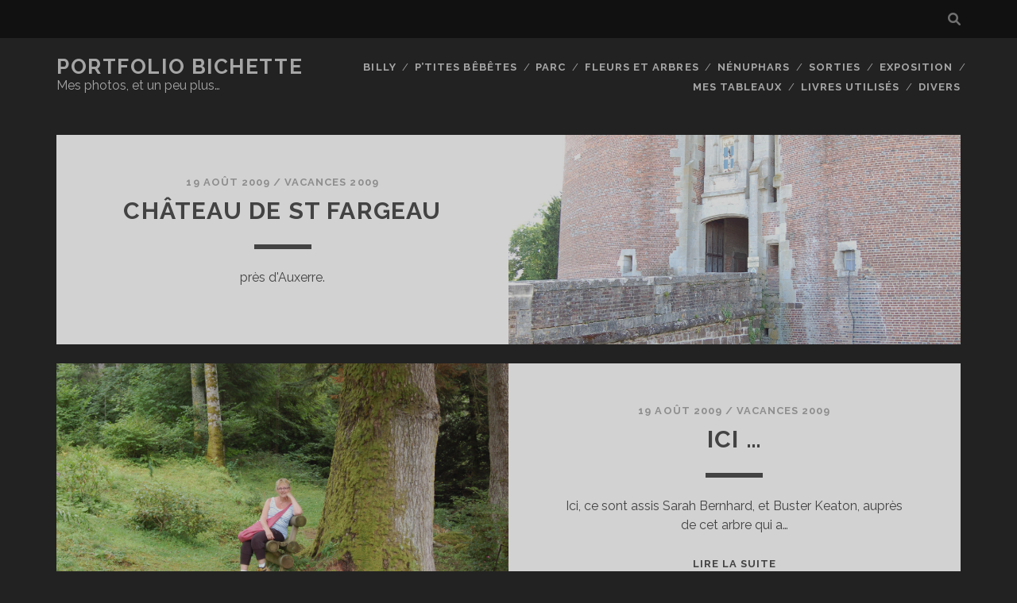

--- FILE ---
content_type: text/html; charset=UTF-8
request_url: https://portfolio-bichette.fr/
body_size: 9423
content:
<!DOCTYPE html>
<!--[if IE 9 ]>
<html class="ie9" lang="fr-FR"> <![endif]-->
<!--[if (gt IE 9)|!(IE)]><!-->
<html lang="fr-FR"><!--<![endif]-->

<head>
	<title>Portfolio Bichette &#8211; Mes photos, et un peu plus&#8230;</title>
<meta name='robots' content='max-image-preview:large' />
<meta charset="UTF-8" />
<meta name="viewport" content="width=device-width, initial-scale=1" />
<meta name="template" content="Tracks 1.78" />
<link rel='dns-prefetch' href='//fonts.googleapis.com' />
<link rel="alternate" type="application/rss+xml" title="Portfolio Bichette &raquo; Flux" href="https://portfolio-bichette.fr/feed/" />
<link rel="alternate" type="application/rss+xml" title="Portfolio Bichette &raquo; Flux des commentaires" href="https://portfolio-bichette.fr/comments/feed/" />
<style id='wp-img-auto-sizes-contain-inline-css' type='text/css'>
img:is([sizes=auto i],[sizes^="auto," i]){contain-intrinsic-size:3000px 1500px}
/*# sourceURL=wp-img-auto-sizes-contain-inline-css */
</style>
<style id='wp-block-library-inline-css' type='text/css'>
:root{--wp-block-synced-color:#7a00df;--wp-block-synced-color--rgb:122,0,223;--wp-bound-block-color:var(--wp-block-synced-color);--wp-editor-canvas-background:#ddd;--wp-admin-theme-color:#007cba;--wp-admin-theme-color--rgb:0,124,186;--wp-admin-theme-color-darker-10:#006ba1;--wp-admin-theme-color-darker-10--rgb:0,107,160.5;--wp-admin-theme-color-darker-20:#005a87;--wp-admin-theme-color-darker-20--rgb:0,90,135;--wp-admin-border-width-focus:2px}@media (min-resolution:192dpi){:root{--wp-admin-border-width-focus:1.5px}}.wp-element-button{cursor:pointer}:root .has-very-light-gray-background-color{background-color:#eee}:root .has-very-dark-gray-background-color{background-color:#313131}:root .has-very-light-gray-color{color:#eee}:root .has-very-dark-gray-color{color:#313131}:root .has-vivid-green-cyan-to-vivid-cyan-blue-gradient-background{background:linear-gradient(135deg,#00d084,#0693e3)}:root .has-purple-crush-gradient-background{background:linear-gradient(135deg,#34e2e4,#4721fb 50%,#ab1dfe)}:root .has-hazy-dawn-gradient-background{background:linear-gradient(135deg,#faaca8,#dad0ec)}:root .has-subdued-olive-gradient-background{background:linear-gradient(135deg,#fafae1,#67a671)}:root .has-atomic-cream-gradient-background{background:linear-gradient(135deg,#fdd79a,#004a59)}:root .has-nightshade-gradient-background{background:linear-gradient(135deg,#330968,#31cdcf)}:root .has-midnight-gradient-background{background:linear-gradient(135deg,#020381,#2874fc)}:root{--wp--preset--font-size--normal:16px;--wp--preset--font-size--huge:42px}.has-regular-font-size{font-size:1em}.has-larger-font-size{font-size:2.625em}.has-normal-font-size{font-size:var(--wp--preset--font-size--normal)}.has-huge-font-size{font-size:var(--wp--preset--font-size--huge)}.has-text-align-center{text-align:center}.has-text-align-left{text-align:left}.has-text-align-right{text-align:right}.has-fit-text{white-space:nowrap!important}#end-resizable-editor-section{display:none}.aligncenter{clear:both}.items-justified-left{justify-content:flex-start}.items-justified-center{justify-content:center}.items-justified-right{justify-content:flex-end}.items-justified-space-between{justify-content:space-between}.screen-reader-text{border:0;clip-path:inset(50%);height:1px;margin:-1px;overflow:hidden;padding:0;position:absolute;width:1px;word-wrap:normal!important}.screen-reader-text:focus{background-color:#ddd;clip-path:none;color:#444;display:block;font-size:1em;height:auto;left:5px;line-height:normal;padding:15px 23px 14px;text-decoration:none;top:5px;width:auto;z-index:100000}html :where(.has-border-color){border-style:solid}html :where([style*=border-top-color]){border-top-style:solid}html :where([style*=border-right-color]){border-right-style:solid}html :where([style*=border-bottom-color]){border-bottom-style:solid}html :where([style*=border-left-color]){border-left-style:solid}html :where([style*=border-width]){border-style:solid}html :where([style*=border-top-width]){border-top-style:solid}html :where([style*=border-right-width]){border-right-style:solid}html :where([style*=border-bottom-width]){border-bottom-style:solid}html :where([style*=border-left-width]){border-left-style:solid}html :where(img[class*=wp-image-]){height:auto;max-width:100%}:where(figure){margin:0 0 1em}html :where(.is-position-sticky){--wp-admin--admin-bar--position-offset:var(--wp-admin--admin-bar--height,0px)}@media screen and (max-width:600px){html :where(.is-position-sticky){--wp-admin--admin-bar--position-offset:0px}}

/*# sourceURL=wp-block-library-inline-css */
</style><style id='wp-block-archives-inline-css' type='text/css'>
.wp-block-archives{box-sizing:border-box}.wp-block-archives-dropdown label{display:block}
/*# sourceURL=https://portfolio-bichette.fr/wp-includes/blocks/archives/style.min.css */
</style>
<style id='wp-block-heading-inline-css' type='text/css'>
h1:where(.wp-block-heading).has-background,h2:where(.wp-block-heading).has-background,h3:where(.wp-block-heading).has-background,h4:where(.wp-block-heading).has-background,h5:where(.wp-block-heading).has-background,h6:where(.wp-block-heading).has-background{padding:1.25em 2.375em}h1.has-text-align-left[style*=writing-mode]:where([style*=vertical-lr]),h1.has-text-align-right[style*=writing-mode]:where([style*=vertical-rl]),h2.has-text-align-left[style*=writing-mode]:where([style*=vertical-lr]),h2.has-text-align-right[style*=writing-mode]:where([style*=vertical-rl]),h3.has-text-align-left[style*=writing-mode]:where([style*=vertical-lr]),h3.has-text-align-right[style*=writing-mode]:where([style*=vertical-rl]),h4.has-text-align-left[style*=writing-mode]:where([style*=vertical-lr]),h4.has-text-align-right[style*=writing-mode]:where([style*=vertical-rl]),h5.has-text-align-left[style*=writing-mode]:where([style*=vertical-lr]),h5.has-text-align-right[style*=writing-mode]:where([style*=vertical-rl]),h6.has-text-align-left[style*=writing-mode]:where([style*=vertical-lr]),h6.has-text-align-right[style*=writing-mode]:where([style*=vertical-rl]){rotate:180deg}
/*# sourceURL=https://portfolio-bichette.fr/wp-includes/blocks/heading/style.min.css */
</style>
<style id='wp-block-list-inline-css' type='text/css'>
ol,ul{box-sizing:border-box}:root :where(.wp-block-list.has-background){padding:1.25em 2.375em}
/*# sourceURL=https://portfolio-bichette.fr/wp-includes/blocks/list/style.min.css */
</style>
<style id='wp-block-group-inline-css' type='text/css'>
.wp-block-group{box-sizing:border-box}:where(.wp-block-group.wp-block-group-is-layout-constrained){position:relative}
/*# sourceURL=https://portfolio-bichette.fr/wp-includes/blocks/group/style.min.css */
</style>
<style id='wp-block-paragraph-inline-css' type='text/css'>
.is-small-text{font-size:.875em}.is-regular-text{font-size:1em}.is-large-text{font-size:2.25em}.is-larger-text{font-size:3em}.has-drop-cap:not(:focus):first-letter{float:left;font-size:8.4em;font-style:normal;font-weight:100;line-height:.68;margin:.05em .1em 0 0;text-transform:uppercase}body.rtl .has-drop-cap:not(:focus):first-letter{float:none;margin-left:.1em}p.has-drop-cap.has-background{overflow:hidden}:root :where(p.has-background){padding:1.25em 2.375em}:where(p.has-text-color:not(.has-link-color)) a{color:inherit}p.has-text-align-left[style*="writing-mode:vertical-lr"],p.has-text-align-right[style*="writing-mode:vertical-rl"]{rotate:180deg}
/*# sourceURL=https://portfolio-bichette.fr/wp-includes/blocks/paragraph/style.min.css */
</style>
<style id='global-styles-inline-css' type='text/css'>
:root{--wp--preset--aspect-ratio--square: 1;--wp--preset--aspect-ratio--4-3: 4/3;--wp--preset--aspect-ratio--3-4: 3/4;--wp--preset--aspect-ratio--3-2: 3/2;--wp--preset--aspect-ratio--2-3: 2/3;--wp--preset--aspect-ratio--16-9: 16/9;--wp--preset--aspect-ratio--9-16: 9/16;--wp--preset--color--black: #000000;--wp--preset--color--cyan-bluish-gray: #abb8c3;--wp--preset--color--white: #ffffff;--wp--preset--color--pale-pink: #f78da7;--wp--preset--color--vivid-red: #cf2e2e;--wp--preset--color--luminous-vivid-orange: #ff6900;--wp--preset--color--luminous-vivid-amber: #fcb900;--wp--preset--color--light-green-cyan: #7bdcb5;--wp--preset--color--vivid-green-cyan: #00d084;--wp--preset--color--pale-cyan-blue: #8ed1fc;--wp--preset--color--vivid-cyan-blue: #0693e3;--wp--preset--color--vivid-purple: #9b51e0;--wp--preset--gradient--vivid-cyan-blue-to-vivid-purple: linear-gradient(135deg,rgb(6,147,227) 0%,rgb(155,81,224) 100%);--wp--preset--gradient--light-green-cyan-to-vivid-green-cyan: linear-gradient(135deg,rgb(122,220,180) 0%,rgb(0,208,130) 100%);--wp--preset--gradient--luminous-vivid-amber-to-luminous-vivid-orange: linear-gradient(135deg,rgb(252,185,0) 0%,rgb(255,105,0) 100%);--wp--preset--gradient--luminous-vivid-orange-to-vivid-red: linear-gradient(135deg,rgb(255,105,0) 0%,rgb(207,46,46) 100%);--wp--preset--gradient--very-light-gray-to-cyan-bluish-gray: linear-gradient(135deg,rgb(238,238,238) 0%,rgb(169,184,195) 100%);--wp--preset--gradient--cool-to-warm-spectrum: linear-gradient(135deg,rgb(74,234,220) 0%,rgb(151,120,209) 20%,rgb(207,42,186) 40%,rgb(238,44,130) 60%,rgb(251,105,98) 80%,rgb(254,248,76) 100%);--wp--preset--gradient--blush-light-purple: linear-gradient(135deg,rgb(255,206,236) 0%,rgb(152,150,240) 100%);--wp--preset--gradient--blush-bordeaux: linear-gradient(135deg,rgb(254,205,165) 0%,rgb(254,45,45) 50%,rgb(107,0,62) 100%);--wp--preset--gradient--luminous-dusk: linear-gradient(135deg,rgb(255,203,112) 0%,rgb(199,81,192) 50%,rgb(65,88,208) 100%);--wp--preset--gradient--pale-ocean: linear-gradient(135deg,rgb(255,245,203) 0%,rgb(182,227,212) 50%,rgb(51,167,181) 100%);--wp--preset--gradient--electric-grass: linear-gradient(135deg,rgb(202,248,128) 0%,rgb(113,206,126) 100%);--wp--preset--gradient--midnight: linear-gradient(135deg,rgb(2,3,129) 0%,rgb(40,116,252) 100%);--wp--preset--font-size--small: 13px;--wp--preset--font-size--medium: 20px;--wp--preset--font-size--large: 21px;--wp--preset--font-size--x-large: 42px;--wp--preset--font-size--regular: 16px;--wp--preset--font-size--larger: 30px;--wp--preset--spacing--20: 0.44rem;--wp--preset--spacing--30: 0.67rem;--wp--preset--spacing--40: 1rem;--wp--preset--spacing--50: 1.5rem;--wp--preset--spacing--60: 2.25rem;--wp--preset--spacing--70: 3.38rem;--wp--preset--spacing--80: 5.06rem;--wp--preset--shadow--natural: 6px 6px 9px rgba(0, 0, 0, 0.2);--wp--preset--shadow--deep: 12px 12px 50px rgba(0, 0, 0, 0.4);--wp--preset--shadow--sharp: 6px 6px 0px rgba(0, 0, 0, 0.2);--wp--preset--shadow--outlined: 6px 6px 0px -3px rgb(255, 255, 255), 6px 6px rgb(0, 0, 0);--wp--preset--shadow--crisp: 6px 6px 0px rgb(0, 0, 0);}:where(.is-layout-flex){gap: 0.5em;}:where(.is-layout-grid){gap: 0.5em;}body .is-layout-flex{display: flex;}.is-layout-flex{flex-wrap: wrap;align-items: center;}.is-layout-flex > :is(*, div){margin: 0;}body .is-layout-grid{display: grid;}.is-layout-grid > :is(*, div){margin: 0;}:where(.wp-block-columns.is-layout-flex){gap: 2em;}:where(.wp-block-columns.is-layout-grid){gap: 2em;}:where(.wp-block-post-template.is-layout-flex){gap: 1.25em;}:where(.wp-block-post-template.is-layout-grid){gap: 1.25em;}.has-black-color{color: var(--wp--preset--color--black) !important;}.has-cyan-bluish-gray-color{color: var(--wp--preset--color--cyan-bluish-gray) !important;}.has-white-color{color: var(--wp--preset--color--white) !important;}.has-pale-pink-color{color: var(--wp--preset--color--pale-pink) !important;}.has-vivid-red-color{color: var(--wp--preset--color--vivid-red) !important;}.has-luminous-vivid-orange-color{color: var(--wp--preset--color--luminous-vivid-orange) !important;}.has-luminous-vivid-amber-color{color: var(--wp--preset--color--luminous-vivid-amber) !important;}.has-light-green-cyan-color{color: var(--wp--preset--color--light-green-cyan) !important;}.has-vivid-green-cyan-color{color: var(--wp--preset--color--vivid-green-cyan) !important;}.has-pale-cyan-blue-color{color: var(--wp--preset--color--pale-cyan-blue) !important;}.has-vivid-cyan-blue-color{color: var(--wp--preset--color--vivid-cyan-blue) !important;}.has-vivid-purple-color{color: var(--wp--preset--color--vivid-purple) !important;}.has-black-background-color{background-color: var(--wp--preset--color--black) !important;}.has-cyan-bluish-gray-background-color{background-color: var(--wp--preset--color--cyan-bluish-gray) !important;}.has-white-background-color{background-color: var(--wp--preset--color--white) !important;}.has-pale-pink-background-color{background-color: var(--wp--preset--color--pale-pink) !important;}.has-vivid-red-background-color{background-color: var(--wp--preset--color--vivid-red) !important;}.has-luminous-vivid-orange-background-color{background-color: var(--wp--preset--color--luminous-vivid-orange) !important;}.has-luminous-vivid-amber-background-color{background-color: var(--wp--preset--color--luminous-vivid-amber) !important;}.has-light-green-cyan-background-color{background-color: var(--wp--preset--color--light-green-cyan) !important;}.has-vivid-green-cyan-background-color{background-color: var(--wp--preset--color--vivid-green-cyan) !important;}.has-pale-cyan-blue-background-color{background-color: var(--wp--preset--color--pale-cyan-blue) !important;}.has-vivid-cyan-blue-background-color{background-color: var(--wp--preset--color--vivid-cyan-blue) !important;}.has-vivid-purple-background-color{background-color: var(--wp--preset--color--vivid-purple) !important;}.has-black-border-color{border-color: var(--wp--preset--color--black) !important;}.has-cyan-bluish-gray-border-color{border-color: var(--wp--preset--color--cyan-bluish-gray) !important;}.has-white-border-color{border-color: var(--wp--preset--color--white) !important;}.has-pale-pink-border-color{border-color: var(--wp--preset--color--pale-pink) !important;}.has-vivid-red-border-color{border-color: var(--wp--preset--color--vivid-red) !important;}.has-luminous-vivid-orange-border-color{border-color: var(--wp--preset--color--luminous-vivid-orange) !important;}.has-luminous-vivid-amber-border-color{border-color: var(--wp--preset--color--luminous-vivid-amber) !important;}.has-light-green-cyan-border-color{border-color: var(--wp--preset--color--light-green-cyan) !important;}.has-vivid-green-cyan-border-color{border-color: var(--wp--preset--color--vivid-green-cyan) !important;}.has-pale-cyan-blue-border-color{border-color: var(--wp--preset--color--pale-cyan-blue) !important;}.has-vivid-cyan-blue-border-color{border-color: var(--wp--preset--color--vivid-cyan-blue) !important;}.has-vivid-purple-border-color{border-color: var(--wp--preset--color--vivid-purple) !important;}.has-vivid-cyan-blue-to-vivid-purple-gradient-background{background: var(--wp--preset--gradient--vivid-cyan-blue-to-vivid-purple) !important;}.has-light-green-cyan-to-vivid-green-cyan-gradient-background{background: var(--wp--preset--gradient--light-green-cyan-to-vivid-green-cyan) !important;}.has-luminous-vivid-amber-to-luminous-vivid-orange-gradient-background{background: var(--wp--preset--gradient--luminous-vivid-amber-to-luminous-vivid-orange) !important;}.has-luminous-vivid-orange-to-vivid-red-gradient-background{background: var(--wp--preset--gradient--luminous-vivid-orange-to-vivid-red) !important;}.has-very-light-gray-to-cyan-bluish-gray-gradient-background{background: var(--wp--preset--gradient--very-light-gray-to-cyan-bluish-gray) !important;}.has-cool-to-warm-spectrum-gradient-background{background: var(--wp--preset--gradient--cool-to-warm-spectrum) !important;}.has-blush-light-purple-gradient-background{background: var(--wp--preset--gradient--blush-light-purple) !important;}.has-blush-bordeaux-gradient-background{background: var(--wp--preset--gradient--blush-bordeaux) !important;}.has-luminous-dusk-gradient-background{background: var(--wp--preset--gradient--luminous-dusk) !important;}.has-pale-ocean-gradient-background{background: var(--wp--preset--gradient--pale-ocean) !important;}.has-electric-grass-gradient-background{background: var(--wp--preset--gradient--electric-grass) !important;}.has-midnight-gradient-background{background: var(--wp--preset--gradient--midnight) !important;}.has-small-font-size{font-size: var(--wp--preset--font-size--small) !important;}.has-medium-font-size{font-size: var(--wp--preset--font-size--medium) !important;}.has-large-font-size{font-size: var(--wp--preset--font-size--large) !important;}.has-x-large-font-size{font-size: var(--wp--preset--font-size--x-large) !important;}
/*# sourceURL=global-styles-inline-css */
</style>

<style id='classic-theme-styles-inline-css' type='text/css'>
/*! This file is auto-generated */
.wp-block-button__link{color:#fff;background-color:#32373c;border-radius:9999px;box-shadow:none;text-decoration:none;padding:calc(.667em + 2px) calc(1.333em + 2px);font-size:1.125em}.wp-block-file__button{background:#32373c;color:#fff;text-decoration:none}
/*# sourceURL=/wp-includes/css/classic-themes.min.css */
</style>
<link rel='stylesheet' id='wpo_min-header-0-css' href='https://portfolio-bichette.fr/wp-content/cache/wpo-minify/1716288015/assets/wpo-minify-header-28641fc4.min.css' type='text/css' media='all' />
<script type="text/javascript" src="https://portfolio-bichette.fr/wp-content/cache/wpo-minify/1716288015/assets/wpo-minify-header-f5440c18.min.js" id="wpo_min-header-0-js"></script>
<link rel="https://api.w.org/" href="https://portfolio-bichette.fr/wp-json/" /><link rel="EditURI" type="application/rsd+xml" title="RSD" href="https://portfolio-bichette.fr/xmlrpc.php?rsd" />
		<style type="text/css" id="wp-custom-css">
			.entry-container {
	padding: 0 5%;
}

.featured-image {
	background-color: #222;
	background-size: cover;
	background-repeat: no-repeat;
	width: 100%;
	height: 0;
}

.featured-image-random {
	background-color: #222;
	background-size: cover;
	margin-top: -10%;
}

.featured-image-random h2 {
	opacity: 0.8;
	padding-bottom: 5px;
}

.featured-image-random:active, .featured-image-random:focus, .featured-image-random:hover {
  -webkit-transform: scale(1.10);
          transform: scale(1.10);
  -moz-transform: scale(1.10);
}

.arrowLeft a {
	position: fixed;
	z-index: 100;
	left: -15px;
	top: 45%;
	padding: 50px 30px;
	-webkit-transition: .2s ease-in;
	-moz-transition: .2s ease-in;
	-o-transition: .2s ease-in;
	transition: .2s ease-in;
}
 
.arrowLeft a:hover {
	left: 0;
	-webkit-transition: .2s ease-in;
	-moz-transition: .2s ease-in;
	-o-transition: .2s ease-in;
	transition: .2s ease-in;
	opacity: 1;
	color: #000;
}
 
.arrowRight a {
	position: fixed;
	z-index: 100;
	right: -15px;
	top: 45%;
	padding: 50px 30px;
	-webkit-transition: .2s ease-in;
	-moz-transition: .2s ease-in;
	-o-transition: .2s ease-in;
	transition: .2s ease-in;
}
 
.arrowRight a:hover {
	right: 0;
	-webkit-transition: .2s ease-in;
	-moz-transition: .2s ease-in;
	-o-transition: .2s ease-in;
	transition: .2s ease-in;
	opacity: 1;
	color: #000;
}
 
.arrowNav a {
	background: #fff;
	color: #000;
	opacity: 0.8;
	text-decoration: none;
	font-size: 16px;
}
		</style>
		</head>

<body data-rsssl=1 id="tracks" class="home blog wp-theme-tracks ct-body standard">
			<div id="overflow-container" class="overflow-container">
		<a class="skip-content" href="#main">Aller au contenu</a>
				<header id="site-header" class="site-header" role="banner">
			<div class='top-navigation'><div class='container'><div class='search-form-container'>
	<button id="search-icon" class="search-icon">
		<i class="fas fa-search"></i>
	</button>
	<form role="search" method="get" class="search-form" action="https://portfolio-bichette.fr/">
		<label class="screen-reader-text">Recherche pour :</label>
		<input type="search" class="search-field" placeholder="Recherche&#8230;" value=""
		       name="s" title="Recherche pour :"/>
		<input type="submit" class="search-submit" value='Allons-y !'/>
	</form>
</div></div></div>						<div class="container">
				<div id="title-info" class="title-info">
					<div id='site-title' class='site-title'><a href='https://portfolio-bichette.fr'>Portfolio Bichette</a></div>				</div>
				<button id="toggle-navigation" class="toggle-navigation">
	<i class="fas fa-bars"></i>
</button>

<div id="menu-primary-tracks" class="menu-primary-tracks"></div>
<div id="menu-primary" class="menu-container menu-primary" role="navigation">

			<p class="site-description tagline">
			Mes photos, et un peu plus&#8230;		</p>
	<div class="menu"><ul id="menu-primary-items" class="menu-primary-items"><li id="menu-item-3296" class="menu-item menu-item-type-taxonomy menu-item-object-category menu-item-3296"><a href="https://portfolio-bichette.fr/category/billy/">Billy</a></li>
<li id="menu-item-3294" class="menu-item menu-item-type-taxonomy menu-item-object-category menu-item-has-children menu-item-3294"><a href="https://portfolio-bichette.fr/category/les-ptites-bebetes/">P&rsquo;tites bêbêtes</a>
<ul class="sub-menu">
	<li id="menu-item-3320" class="menu-item menu-item-type-taxonomy menu-item-object-category menu-item-3320"><a href="https://portfolio-bichette.fr/category/les-ptites-bebetes/les-araignees/">Les araignées</a></li>
	<li id="menu-item-3323" class="menu-item menu-item-type-taxonomy menu-item-object-category menu-item-3323"><a href="https://portfolio-bichette.fr/category/les-ptites-bebetes/les-coleopteres/">Les coléoptères</a></li>
	<li id="menu-item-3328" class="menu-item menu-item-type-taxonomy menu-item-object-category menu-item-3328"><a href="https://portfolio-bichette.fr/category/les-ptites-bebetes/les-heteropteres/">Les hétéroptères</a></li>
	<li id="menu-item-3324" class="menu-item menu-item-type-taxonomy menu-item-object-category menu-item-3324"><a href="https://portfolio-bichette.fr/category/les-ptites-bebetes/les-criquets-et-sauterelles/">Les criquets et sauterelles</a></li>
	<li id="menu-item-3322" class="menu-item menu-item-type-taxonomy menu-item-object-category menu-item-3322"><a href="https://portfolio-bichette.fr/category/les-ptites-bebetes/les-libellules/">Les libellules</a></li>
	<li id="menu-item-3317" class="menu-item menu-item-type-taxonomy menu-item-object-category menu-item-3317"><a href="https://portfolio-bichette.fr/category/les-ptites-bebetes/les-cocons-les-oeufs-les-larves/">Les cocons les oeufs les larves</a></li>
	<li id="menu-item-3316" class="menu-item menu-item-type-taxonomy menu-item-object-category menu-item-3316"><a href="https://portfolio-bichette.fr/category/les-ptites-bebetes/les-papillons-et-les-chenilles/">Les papillons et les chenilles</a></li>
</ul>
</li>
<li id="menu-item-3299" class="menu-item menu-item-type-taxonomy menu-item-object-category menu-item-has-children menu-item-3299"><a href="https://portfolio-bichette.fr/category/le-parc/">Parc</a>
<ul class="sub-menu">
	<li id="menu-item-3308" class="menu-item menu-item-type-taxonomy menu-item-object-category menu-item-3308"><a href="https://portfolio-bichette.fr/category/le-parc/ete/">Eté</a></li>
	<li id="menu-item-3309" class="menu-item menu-item-type-taxonomy menu-item-object-category menu-item-3309"><a href="https://portfolio-bichette.fr/category/le-parc/automne/">Automne</a></li>
	<li id="menu-item-3311" class="menu-item menu-item-type-taxonomy menu-item-object-category menu-item-3311"><a href="https://portfolio-bichette.fr/category/le-parc/hiver/">Hiver</a></li>
	<li id="menu-item-3310" class="menu-item menu-item-type-taxonomy menu-item-object-category menu-item-3310"><a href="https://portfolio-bichette.fr/category/le-parc/printemps/">Printemps</a></li>
</ul>
</li>
<li id="menu-item-3300" class="menu-item menu-item-type-taxonomy menu-item-object-category menu-item-has-children menu-item-3300"><a href="https://portfolio-bichette.fr/category/les-fleurs-et-les-arbres/">Fleurs et Arbres</a>
<ul class="sub-menu">
	<li id="menu-item-3321" class="menu-item menu-item-type-taxonomy menu-item-object-category menu-item-3321"><a href="https://portfolio-bichette.fr/category/les-fleurs-et-les-arbres/de-chez-moi/">De chez moi</a></li>
	<li id="menu-item-3318" class="menu-item menu-item-type-taxonomy menu-item-object-category menu-item-3318"><a href="https://portfolio-bichette.fr/category/les-fleurs-et-les-arbres/des-champs/">Des champs</a></li>
	<li id="menu-item-3329" class="menu-item menu-item-type-taxonomy menu-item-object-category menu-item-3329"><a href="https://portfolio-bichette.fr/category/les-fleurs-et-les-arbres/de-casamance-au-senegal/">De Casamance au Sénegal</a></li>
	<li id="menu-item-3297" class="menu-item menu-item-type-taxonomy menu-item-object-category menu-item-3297"><a href="https://portfolio-bichette.fr/category/en-foret/">En forêt</a></li>
	<li id="menu-item-3332" class="menu-item menu-item-type-taxonomy menu-item-object-category menu-item-3332"><a href="https://portfolio-bichette.fr/category/les-fleurs-et-les-arbres/les-bourgeons/">Les bourgeons</a></li>
	<li id="menu-item-3319" class="menu-item menu-item-type-taxonomy menu-item-object-category menu-item-3319"><a href="https://portfolio-bichette.fr/category/les-fleurs-et-les-arbres/evolution-dun-marronnier/">Evolution d&rsquo;un marronnier</a></li>
	<li id="menu-item-3331" class="menu-item menu-item-type-taxonomy menu-item-object-category menu-item-3331"><a href="https://portfolio-bichette.fr/category/les-fleurs-et-les-arbres/evolution-dun-cognassier/">Evolution d&rsquo;un cognassier</a></li>
	<li id="menu-item-3333" class="menu-item menu-item-type-taxonomy menu-item-object-category menu-item-3333"><a href="https://portfolio-bichette.fr/category/les-fleurs-et-les-arbres/evolution-dun-noyer/">Evolution d&rsquo;un noyer</a></li>
</ul>
</li>
<li id="menu-item-3306" class="menu-item menu-item-type-taxonomy menu-item-object-category menu-item-has-children menu-item-3306"><a href="https://portfolio-bichette.fr/category/les-nenuphars/">Nénuphars</a>
<ul class="sub-menu">
	<li id="menu-item-3312" class="menu-item menu-item-type-taxonomy menu-item-object-category menu-item-3312"><a href="https://portfolio-bichette.fr/category/les-nenuphars/ete-les-nenuphars/">Eté</a></li>
	<li id="menu-item-3314" class="menu-item menu-item-type-taxonomy menu-item-object-category menu-item-3314"><a href="https://portfolio-bichette.fr/category/les-nenuphars/automne-les-nenuphars/">Automne</a></li>
	<li id="menu-item-3315" class="menu-item menu-item-type-taxonomy menu-item-object-category menu-item-3315"><a href="https://portfolio-bichette.fr/category/les-nenuphars/hiver-les-nenuphars/">Hiver</a></li>
	<li id="menu-item-3313" class="menu-item menu-item-type-taxonomy menu-item-object-category menu-item-3313"><a href="https://portfolio-bichette.fr/category/les-nenuphars/printemps-les-nenuphars/">Printemps</a></li>
</ul>
</li>
<li id="menu-item-3303" class="menu-item menu-item-type-taxonomy menu-item-object-category menu-item-has-children menu-item-3303"><a href="https://portfolio-bichette.fr/category/sorties/">Sorties</a>
<ul class="sub-menu">
	<li id="menu-item-3326" class="menu-item menu-item-type-taxonomy menu-item-object-category menu-item-3326"><a href="https://portfolio-bichette.fr/category/sorties/lac-de-la-madine/">Lac de la Madine</a></li>
	<li id="menu-item-3327" class="menu-item menu-item-type-taxonomy menu-item-object-category menu-item-3327"><a href="https://portfolio-bichette.fr/category/sorties/vacances-2009/">Vacances 2009</a></li>
	<li id="menu-item-3325" class="menu-item menu-item-type-taxonomy menu-item-object-category menu-item-3325"><a href="https://portfolio-bichette.fr/category/sorties/zoo-damneville/">Zoo d&rsquo;Amnéville</a></li>
	<li id="menu-item-3335" class="menu-item menu-item-type-taxonomy menu-item-object-category menu-item-3335"><a href="https://portfolio-bichette.fr/category/sorties/strasbourg/">Strasbourg</a></li>
</ul>
</li>
<li id="menu-item-3298" class="menu-item menu-item-type-taxonomy menu-item-object-category menu-item-3298"><a href="https://portfolio-bichette.fr/category/exposition/">Exposition</a></li>
<li id="menu-item-3301" class="menu-item menu-item-type-taxonomy menu-item-object-category menu-item-has-children menu-item-3301"><a href="https://portfolio-bichette.fr/category/mes-tableaux-et-realisations/">Mes tableaux</a>
<ul class="sub-menu">
	<li id="menu-item-3334" class="menu-item menu-item-type-taxonomy menu-item-object-category menu-item-3334"><a href="https://portfolio-bichette.fr/category/mes-tableaux-et-realisations/modeles/">Modèles</a></li>
	<li id="menu-item-3330" class="menu-item menu-item-type-taxonomy menu-item-object-category menu-item-3330"><a href="https://portfolio-bichette.fr/category/mes-tableaux-et-realisations/details-de-tableau/">Détails de tableau</a></li>
</ul>
</li>
<li id="menu-item-3302" class="menu-item menu-item-type-taxonomy menu-item-object-category menu-item-3302"><a href="https://portfolio-bichette.fr/category/livres-utilises-pour-me-documenter/">Livres utilisés</a></li>
<li id="menu-item-3295" class="menu-item menu-item-type-taxonomy menu-item-object-category menu-item-has-children menu-item-3295"><a href="https://portfolio-bichette.fr/category/divers/">Divers</a>
<ul class="sub-menu">
	<li id="menu-item-3304" class="menu-item menu-item-type-taxonomy menu-item-object-category menu-item-3304"><a href="https://portfolio-bichette.fr/category/divers/les-cieux/">Les cieux</a></li>
</ul>
</li>
</ul></div></div>			</div>
		</header>
						<div id="main" class="main" role="main">
			
<h1 class="screen-reader-text">Portfolio Bichette Posts</h1>
	<div id="loop-container" class="loop-container">
		<div class="post-1662 post type-post status-publish format-standard has-post-thumbnail hentry category-vacances-2009 excerpt full-without-featured odd excerpt-1">
	<a class="featured-image-link" href="https://portfolio-bichette.fr/sorties/vacances-2009/chateau-de-st-fargeau/"><div class='featured-image' style='background-image: url(https://portfolio-bichette.fr/wp-content/uploads/2023/11/vacances_avec_mon_prince_015.jpg)'></div></a>	<div class="excerpt-container">
		<div class="excerpt-meta">
				<span class="date">19 août 2009</span>	<span> / </span>	<span class="category">
	<a href='https://portfolio-bichette.fr/category/sorties/vacances-2009/'>Vacances 2009</a>	</span>		</div>
		<div class='excerpt-header'>
			<h2 class='excerpt-title'>
				<a href="https://portfolio-bichette.fr/sorties/vacances-2009/chateau-de-st-fargeau/">Château de st Fargeau</a>
			</h2>
		</div>
		<div class='excerpt-content'>
			<article>
				<p>près d&#039;Auxerre.</p>
			</article>
		</div>
	</div>
</div><div class="post-1661 post type-post status-publish format-standard has-post-thumbnail hentry category-vacances-2009 excerpt full-without-featured even excerpt-2">
	<a class="featured-image-link" href="https://portfolio-bichette.fr/sorties/vacances-2009/ici/"><div class='featured-image' style='background-image: url(https://portfolio-bichette.fr/wp-content/uploads/2023/11/vacances_avec_mon_prince_456.jpg)'></div></a>	<div class="excerpt-container">
		<div class="excerpt-meta">
				<span class="date">19 août 2009</span>	<span> / </span>	<span class="category">
	<a href='https://portfolio-bichette.fr/category/sorties/vacances-2009/'>Vacances 2009</a>	</span>		</div>
		<div class='excerpt-header'>
			<h2 class='excerpt-title'>
				<a href="https://portfolio-bichette.fr/sorties/vacances-2009/ici/">ICI &#8230;</a>
			</h2>
		</div>
		<div class='excerpt-content'>
			<article>
				<p>Ici, ce sont assis Sarah Bernhard, et Buster Keaton, auprès de cet arbre qui a&#8230;</p>
<div class="more-link-wrapper"><a class="more-link" href="https://portfolio-bichette.fr/sorties/vacances-2009/ici/">Lire la suite<span class="screen-reader-text">ICI &#8230;</span></a></div>
			</article>
		</div>
	</div>
</div><div class="post-1660 post type-post status-publish format-standard has-post-thumbnail hentry category-vacances-2009 excerpt full-without-featured odd excerpt-3">
	<a class="featured-image-link" href="https://portfolio-bichette.fr/sorties/vacances-2009/la-cascade-du-plat-a-barbe/"><div class='featured-image' style='background-image: url(https://portfolio-bichette.fr/wp-content/uploads/2023/11/vacances_avec_mon_prince_436.jpg)'></div></a>	<div class="excerpt-container">
		<div class="excerpt-meta">
				<span class="date">19 août 2009</span>	<span> / </span>	<span class="category">
	<a href='https://portfolio-bichette.fr/category/sorties/vacances-2009/'>Vacances 2009</a>	</span>		</div>
		<div class='excerpt-header'>
			<h2 class='excerpt-title'>
				<a href="https://portfolio-bichette.fr/sorties/vacances-2009/la-cascade-du-plat-a-barbe/">La cascade du Plat à barbe</a>
			</h2>
		</div>
		<div class='excerpt-content'>
			<article>
				<p>19 m</p>
			</article>
		</div>
	</div>
</div><div class="post-1659 post type-post status-publish format-standard has-post-thumbnail hentry category-vacances-2009 excerpt full-without-featured even excerpt-4">
	<a class="featured-image-link" href="https://portfolio-bichette.fr/sorties/vacances-2009/des-racines-impressionnantes/"><div class='featured-image' style='background-image: url(https://portfolio-bichette.fr/wp-content/uploads/2023/11/vacances_avec_mon_prince_475.jpg)'></div></a>	<div class="excerpt-container">
		<div class="excerpt-meta">
				<span class="date">19 août 2009</span>	<span> / </span>	<span class="category">
	<a href='https://portfolio-bichette.fr/category/sorties/vacances-2009/'>Vacances 2009</a>	</span>		</div>
		<div class='excerpt-header'>
			<h2 class='excerpt-title'>
				<a href="https://portfolio-bichette.fr/sorties/vacances-2009/des-racines-impressionnantes/">Des racines impressionnantes</a>
			</h2>
		</div>
		<div class='excerpt-content'>
			<article>
							</article>
		</div>
	</div>
</div><div class="post-1658 post type-post status-publish format-standard has-post-thumbnail hentry category-vacances-2009 excerpt full-without-featured odd excerpt-5">
	<a class="featured-image-link" href="https://portfolio-bichette.fr/sorties/vacances-2009/sur-le-chemin-dune-cascade/"><div class='featured-image' style='background-image: url(https://portfolio-bichette.fr/wp-content/uploads/2023/11/vacances_avec_mon_prince_402.jpg)'></div></a>	<div class="excerpt-container">
		<div class="excerpt-meta">
				<span class="date">19 août 2009</span>	<span> / </span>	<span class="category">
	<a href='https://portfolio-bichette.fr/category/sorties/vacances-2009/'>Vacances 2009</a>	</span>		</div>
		<div class='excerpt-header'>
			<h2 class='excerpt-title'>
				<a href="https://portfolio-bichette.fr/sorties/vacances-2009/sur-le-chemin-dune-cascade/">Sur le chemin d&rsquo;une cascade</a>
			</h2>
		</div>
		<div class='excerpt-content'>
			<article>
				<p>Près du mont Dore</p>
			</article>
		</div>
	</div>
</div><div class="post-1657 post type-post status-publish format-standard has-post-thumbnail hentry category-vacances-2009 excerpt full-without-featured even excerpt-6">
	<a class="featured-image-link" href="https://portfolio-bichette.fr/sorties/vacances-2009/le-chateau-de-murol/"><div class='featured-image' style='background-image: url(https://portfolio-bichette.fr/wp-content/uploads/2023/11/vacances_avec_mon_prince_358.jpg)'></div></a>	<div class="excerpt-container">
		<div class="excerpt-meta">
				<span class="date">19 août 2009</span>	<span> / </span>	<span class="category">
	<a href='https://portfolio-bichette.fr/category/sorties/vacances-2009/'>Vacances 2009</a>	</span>		</div>
		<div class='excerpt-header'>
			<h2 class='excerpt-title'>
				<a href="https://portfolio-bichette.fr/sorties/vacances-2009/le-chateau-de-murol/">Le château de Murol</a>
			</h2>
		</div>
		<div class='excerpt-content'>
			<article>
				<p>du II sciècle</p>
			</article>
		</div>
	</div>
</div><div class="post-1656 post type-post status-publish format-standard has-post-thumbnail hentry category-vacances-2009 excerpt full-without-featured odd excerpt-7">
	<a class="featured-image-link" href="https://portfolio-bichette.fr/sorties/vacances-2009/les-pompiers/"><div class='featured-image' style='background-image: url(https://portfolio-bichette.fr/wp-content/uploads/2023/11/vacances_avec_mon_prince_550.jpg)'></div></a>	<div class="excerpt-container">
		<div class="excerpt-meta">
				<span class="date">19 août 2009</span>	<span> / </span>	<span class="category">
	<a href='https://portfolio-bichette.fr/category/sorties/vacances-2009/'>Vacances 2009</a>	</span>		</div>
		<div class='excerpt-header'>
			<h2 class='excerpt-title'>
				<a href="https://portfolio-bichette.fr/sorties/vacances-2009/les-pompiers/">Les pompiers</a>
			</h2>
		</div>
		<div class='excerpt-content'>
			<article>
				<p>Le passage des pompiers qui sont obligés de nettoyer, après le passage des troupeaux.</p>
			</article>
		</div>
	</div>
</div><div class="post-1655 post type-post status-publish format-standard has-post-thumbnail hentry category-vacances-2009 excerpt full-without-featured even excerpt-8">
	<a class="featured-image-link" href="https://portfolio-bichette.fr/sorties/vacances-2009/chevres-et-moutons/"><div class='featured-image' style='background-image: url(https://portfolio-bichette.fr/wp-content/uploads/2023/11/vacances_avec_mon_prince_541.jpg)'></div></a>	<div class="excerpt-container">
		<div class="excerpt-meta">
				<span class="date">19 août 2009</span>	<span> / </span>	<span class="category">
	<a href='https://portfolio-bichette.fr/category/sorties/vacances-2009/'>Vacances 2009</a>	</span>		</div>
		<div class='excerpt-header'>
			<h2 class='excerpt-title'>
				<a href="https://portfolio-bichette.fr/sorties/vacances-2009/chevres-et-moutons/">Chèvres et moutons</a>
			</h2>
		</div>
		<div class='excerpt-content'>
			<article>
							</article>
		</div>
	</div>
</div><div class="post-1654 post type-post status-publish format-standard has-post-thumbnail hentry category-vacances-2009 excerpt full-without-featured odd excerpt-9">
	<a class="featured-image-link" href="https://portfolio-bichette.fr/sorties/vacances-2009/les-chevaux/"><div class='featured-image' style='background-image: url(https://portfolio-bichette.fr/wp-content/uploads/2023/11/vacances_avec_mon_prince_529.jpg)'></div></a>	<div class="excerpt-container">
		<div class="excerpt-meta">
				<span class="date">19 août 2009</span>	<span> / </span>	<span class="category">
	<a href='https://portfolio-bichette.fr/category/sorties/vacances-2009/'>Vacances 2009</a>	</span>		</div>
		<div class='excerpt-header'>
			<h2 class='excerpt-title'>
				<a href="https://portfolio-bichette.fr/sorties/vacances-2009/les-chevaux/">Les chevaux</a>
			</h2>
		</div>
		<div class='excerpt-content'>
			<article>
				<p>De bon gros chevaux.</p>
			</article>
		</div>
	</div>
</div><div class="post-1653 post type-post status-publish format-standard has-post-thumbnail hentry category-vacances-2009 excerpt full-without-featured even excerpt-10">
	<a class="featured-image-link" href="https://portfolio-bichette.fr/sorties/vacances-2009/lestive/"><div class='featured-image' style='background-image: url(https://portfolio-bichette.fr/wp-content/uploads/2023/11/vacances_avec_mon_prince_510.jpg)'></div></a>	<div class="excerpt-container">
		<div class="excerpt-meta">
				<span class="date">19 août 2009</span>	<span> / </span>	<span class="category">
	<a href='https://portfolio-bichette.fr/category/sorties/vacances-2009/'>Vacances 2009</a>	</span>		</div>
		<div class='excerpt-header'>
			<h2 class='excerpt-title'>
				<a href="https://portfolio-bichette.fr/sorties/vacances-2009/lestive/">L&rsquo;Estive</a>
			</h2>
		</div>
		<div class='excerpt-content'>
			<article>
				<p>Passage des troupeaux dans le village, en premier les Salers.</p>
			</article>
		</div>
	</div>
</div><div class="post-1652 post type-post status-publish format-standard has-post-thumbnail hentry category-vacances-2009 excerpt full-without-featured odd excerpt-11">
	<a class="featured-image-link" href="https://portfolio-bichette.fr/sorties/vacances-2009/la-ville-est-endormie/"><div class='featured-image' style='background-image: url(https://portfolio-bichette.fr/wp-content/uploads/2023/11/vacances_avec_mon_prince_505.jpg)'></div></a>	<div class="excerpt-container">
		<div class="excerpt-meta">
				<span class="date">19 août 2009</span>	<span> / </span>	<span class="category">
	<a href='https://portfolio-bichette.fr/category/sorties/vacances-2009/'>Vacances 2009</a>	</span>		</div>
		<div class='excerpt-header'>
			<h2 class='excerpt-title'>
				<a href="https://portfolio-bichette.fr/sorties/vacances-2009/la-ville-est-endormie/">La ville est endormie</a>
			</h2>
		</div>
		<div class='excerpt-content'>
			<article>
				<p>il n&#039;y a que les chats qui osent se promener !!</p>
			</article>
		</div>
	</div>
</div><div class="post-1651 post type-post status-publish format-standard has-post-thumbnail hentry category-vacances-2009 excerpt full-without-featured even excerpt-12">
	<a class="featured-image-link" href="https://portfolio-bichette.fr/sorties/vacances-2009/des-rues-coupe-gorge/"><div class='featured-image' style='background-image: url(https://portfolio-bichette.fr/wp-content/uploads/2023/11/vacances_avec_mon_prince_506.jpg)'></div></a>	<div class="excerpt-container">
		<div class="excerpt-meta">
				<span class="date">19 août 2009</span>	<span> / </span>	<span class="category">
	<a href='https://portfolio-bichette.fr/category/sorties/vacances-2009/'>Vacances 2009</a>	</span>		</div>
		<div class='excerpt-header'>
			<h2 class='excerpt-title'>
				<a href="https://portfolio-bichette.fr/sorties/vacances-2009/des-rues-coupe-gorge/">Des rues  » coupe gorge »</a>
			</h2>
		</div>
		<div class='excerpt-content'>
			<article>
				<p>des rues qui font un peu peur la nuit, et en plus il y a&#8230;</p>
<div class="more-link-wrapper"><a class="more-link" href="https://portfolio-bichette.fr/sorties/vacances-2009/des-rues-coupe-gorge/">Lire la suite<span class="screen-reader-text">Des rues  » coupe gorge »</span></a></div>
			</article>
		</div>
	</div>
</div><div class="post-1650 post type-post status-publish format-standard has-post-thumbnail hentry category-vacances-2009 excerpt full-without-featured odd excerpt-13">
	<a class="featured-image-link" href="https://portfolio-bichette.fr/sorties/vacances-2009/des-rues-pietonnes/"><div class='featured-image' style='background-image: url(https://portfolio-bichette.fr/wp-content/uploads/2023/11/vacances_avec_mon_prince_330.jpg)'></div></a>	<div class="excerpt-container">
		<div class="excerpt-meta">
				<span class="date">19 août 2009</span>	<span> / </span>	<span class="category">
	<a href='https://portfolio-bichette.fr/category/sorties/vacances-2009/'>Vacances 2009</a>	</span>		</div>
		<div class='excerpt-header'>
			<h2 class='excerpt-title'>
				<a href="https://portfolio-bichette.fr/sorties/vacances-2009/des-rues-pietonnes/">des rues piétonnes</a>
			</h2>
		</div>
		<div class='excerpt-content'>
			<article>
							</article>
		</div>
	</div>
</div><div class="post-1649 post type-post status-publish format-standard has-post-thumbnail hentry category-vacances-2009 excerpt full-without-featured even excerpt-14">
	<a class="featured-image-link" href="https://portfolio-bichette.fr/sorties/vacances-2009/besse-en-chandesse/"><div class='featured-image' style='background-image: url(https://portfolio-bichette.fr/wp-content/uploads/2023/11/vacances_avec_mon_prince_351.jpg)'></div></a>	<div class="excerpt-container">
		<div class="excerpt-meta">
				<span class="date">19 août 2009</span>	<span> / </span>	<span class="category">
	<a href='https://portfolio-bichette.fr/category/sorties/vacances-2009/'>Vacances 2009</a>	</span>		</div>
		<div class='excerpt-header'>
			<h2 class='excerpt-title'>
				<a href="https://portfolio-bichette.fr/sorties/vacances-2009/besse-en-chandesse/">Besse en Chandesse</a>
			</h2>
		</div>
		<div class='excerpt-content'>
			<article>
				<p>village médiéval</p>
			</article>
		</div>
	</div>
</div><div class="post-1648 post type-post status-publish format-standard has-post-thumbnail hentry category-vacances-2009 excerpt full-without-featured odd excerpt-15">
	<a class="featured-image-link" href="https://portfolio-bichette.fr/sorties/vacances-2009/159-marches-a-monter/"><div class='featured-image' style='background-image: url(https://portfolio-bichette.fr/wp-content/uploads/2023/11/vacances_avec_mon_prince_282.jpg)'></div></a>	<div class="excerpt-container">
		<div class="excerpt-meta">
				<span class="date">19 août 2009</span>	<span> / </span>	<span class="category">
	<a href='https://portfolio-bichette.fr/category/sorties/vacances-2009/'>Vacances 2009</a>	</span>		</div>
		<div class='excerpt-header'>
			<h2 class='excerpt-title'>
				<a href="https://portfolio-bichette.fr/sorties/vacances-2009/159-marches-a-monter/">159 marches à monter</a>
			</h2>
		</div>
		<div class='excerpt-content'>
			<article>
							</article>
		</div>
	</div>
</div><div class="post-1647 post type-post status-publish format-standard has-post-thumbnail hentry category-vacances-2009 excerpt full-without-featured even excerpt-16">
	<a class="featured-image-link" href="https://portfolio-bichette.fr/sorties/vacances-2009/le-chateau-de-val/"><div class='featured-image' style='background-image: url(https://portfolio-bichette.fr/wp-content/uploads/2023/11/vacances_avec_mon_prince_267.jpg)'></div></a>	<div class="excerpt-container">
		<div class="excerpt-meta">
				<span class="date">19 août 2009</span>	<span> / </span>	<span class="category">
	<a href='https://portfolio-bichette.fr/category/sorties/vacances-2009/'>Vacances 2009</a>	</span>		</div>
		<div class='excerpt-header'>
			<h2 class='excerpt-title'>
				<a href="https://portfolio-bichette.fr/sorties/vacances-2009/le-chateau-de-val/">Le château de Val</a>
			</h2>
		</div>
		<div class='excerpt-content'>
			<article>
				<p>Le château de Val, dans le puy de Dôme, en Auvergne : construit en 1440&#8230;</p>
<div class="more-link-wrapper"><a class="more-link" href="https://portfolio-bichette.fr/sorties/vacances-2009/le-chateau-de-val/">Lire la suite<span class="screen-reader-text">Le château de Val</span></a></div>
			</article>
		</div>
	</div>
</div><div class="post-1646 post type-post status-publish format-standard has-post-thumbnail hentry category-vacances-2009 excerpt full-without-featured odd excerpt-17">
	<a class="featured-image-link" href="https://portfolio-bichette.fr/sorties/vacances-2009/un-reve/"><div class='featured-image' style='background-image: url(https://portfolio-bichette.fr/wp-content/uploads/2023/11/vacances_avec_mon_prince_192.jpg)'></div></a>	<div class="excerpt-container">
		<div class="excerpt-meta">
				<span class="date">19 août 2009</span>	<span> / </span>	<span class="category">
	<a href='https://portfolio-bichette.fr/category/sorties/vacances-2009/'>Vacances 2009</a>	</span>		</div>
		<div class='excerpt-header'>
			<h2 class='excerpt-title'>
				<a href="https://portfolio-bichette.fr/sorties/vacances-2009/un-reve/">Un rêve</a>
			</h2>
		</div>
		<div class='excerpt-content'>
			<article>
				<p>Je suis allée à ce festival du Pastel : un rêve.</p>
			</article>
		</div>
	</div>
</div><div class="post-1645 post type-post status-publish format-standard has-post-thumbnail hentry category-vacances-2009 excerpt full-without-featured even excerpt-18">
	<a class="featured-image-link" href="https://portfolio-bichette.fr/sorties/vacances-2009/leglise/"><div class='featured-image' style='background-image: url(https://portfolio-bichette.fr/wp-content/uploads/2023/11/vacances_avec_mon_prince_081.jpg)'></div></a>	<div class="excerpt-container">
		<div class="excerpt-meta">
				<span class="date">19 août 2009</span>	<span> / </span>	<span class="category">
	<a href='https://portfolio-bichette.fr/category/sorties/vacances-2009/'>Vacances 2009</a>	</span>		</div>
		<div class='excerpt-header'>
			<h2 class='excerpt-title'>
				<a href="https://portfolio-bichette.fr/sorties/vacances-2009/leglise/">L&rsquo;église</a>
			</h2>
		</div>
		<div class='excerpt-content'>
			<article>
							</article>
		</div>
	</div>
</div><div class="post-1644 post type-post status-publish format-standard has-post-thumbnail hentry category-vacances-2009 excerpt full-without-featured odd excerpt-19">
	<a class="featured-image-link" href="https://portfolio-bichette.fr/sorties/vacances-2009/ouradour-sur-glane/"><div class='featured-image' style='background-image: url(https://portfolio-bichette.fr/wp-content/uploads/2023/11/vacances_avec_mon_prince_067.jpg)'></div></a>	<div class="excerpt-container">
		<div class="excerpt-meta">
				<span class="date">19 août 2009</span>	<span> / </span>	<span class="category">
	<a href='https://portfolio-bichette.fr/category/sorties/vacances-2009/'>Vacances 2009</a>	</span>		</div>
		<div class='excerpt-header'>
			<h2 class='excerpt-title'>
				<a href="https://portfolio-bichette.fr/sorties/vacances-2009/ouradour-sur-glane/">Ouradour sur Glane</a>
			</h2>
		</div>
		<div class='excerpt-content'>
			<article>
				<p>Les horreurs de la guerre, un village totalement détruit.</p>
			</article>
		</div>
	</div>
</div><div class="post-1643 post type-post status-publish format-standard has-post-thumbnail hentry category-vacances-2009 excerpt full-without-featured even excerpt-20">
	<a class="featured-image-link" href="https://portfolio-bichette.fr/sorties/vacances-2009/la-gare/"><div class='featured-image' style='background-image: url(https://portfolio-bichette.fr/wp-content/uploads/2023/11/vacances_avec_mon_prince_167.jpg)'></div></a>	<div class="excerpt-container">
		<div class="excerpt-meta">
				<span class="date">19 août 2009</span>	<span> / </span>	<span class="category">
	<a href='https://portfolio-bichette.fr/category/sorties/vacances-2009/'>Vacances 2009</a>	</span>		</div>
		<div class='excerpt-header'>
			<h2 class='excerpt-title'>
				<a href="https://portfolio-bichette.fr/sorties/vacances-2009/la-gare/">La gare</a>
			</h2>
		</div>
		<div class='excerpt-content'>
			<article>
				<p>Première gare construite en France, celle de Limoges</p>
			</article>
		</div>
	</div>
</div><div class="post-1642 post type-post status-publish format-standard has-post-thumbnail hentry category-vacances-2009 excerpt full-without-featured odd excerpt-21">
	<a class="featured-image-link" href="https://portfolio-bichette.fr/sorties/vacances-2009/limoges/"><div class='featured-image' style='background-image: url(https://portfolio-bichette.fr/wp-content/uploads/2023/11/vacances_avec_mon_prince_112.jpg)'></div></a>	<div class="excerpt-container">
		<div class="excerpt-meta">
				<span class="date">19 août 2009</span>	<span> / </span>	<span class="category">
	<a href='https://portfolio-bichette.fr/category/sorties/vacances-2009/'>Vacances 2009</a>	</span>		</div>
		<div class='excerpt-header'>
			<h2 class='excerpt-title'>
				<a href="https://portfolio-bichette.fr/sorties/vacances-2009/limoges/">Limoges</a>
			</h2>
		</div>
		<div class='excerpt-content'>
			<article>
				<p>By night</p>
			</article>
		</div>
	</div>
</div><div class="post-1641 post type-post status-publish format-standard has-post-thumbnail hentry category-divers excerpt full-without-featured even excerpt-22">
	<a class="featured-image-link" href="https://portfolio-bichette.fr/divers/couleuvre-a-collier/"><div class='featured-image' style='background-image: url(https://portfolio-bichette.fr/wp-content/uploads/2023/11/24.06.2009_008.jpg)'></div></a>	<div class="excerpt-container">
		<div class="excerpt-meta">
				<span class="date">19 août 2009</span>	<span> / </span>	<span class="category">
	<a href='https://portfolio-bichette.fr/category/divers/'>Divers</a>	</span>		</div>
		<div class='excerpt-header'>
			<h2 class='excerpt-title'>
				<a href="https://portfolio-bichette.fr/divers/couleuvre-a-collier/">couleuvre à collier</a>
			</h2>
		</div>
		<div class='excerpt-content'>
			<article>
							</article>
		</div>
	</div>
</div><div class="post-1640 post type-post status-publish format-standard has-post-thumbnail hentry category-les-papillons-et-les-chenilles excerpt full-without-featured odd excerpt-23">
	<a class="featured-image-link" href="https://portfolio-bichette.fr/les-ptites-bebetes/les-papillons-et-les-chenilles/zygene/"><div class='featured-image' style='background-image: url(https://portfolio-bichette.fr/wp-content/uploads/2023/11/24.06.2009_005.jpg)'></div></a>	<div class="excerpt-container">
		<div class="excerpt-meta">
				<span class="date">19 août 2009</span>	<span> / </span>	<span class="category">
	<a href='https://portfolio-bichette.fr/category/les-ptites-bebetes/les-papillons-et-les-chenilles/'>Les papillons et les chenilles</a>	</span>		</div>
		<div class='excerpt-header'>
			<h2 class='excerpt-title'>
				<a href="https://portfolio-bichette.fr/les-ptites-bebetes/les-papillons-et-les-chenilles/zygene/">Zygène</a>
			</h2>
		</div>
		<div class='excerpt-content'>
			<article>
							</article>
		</div>
	</div>
</div><div class="post-1639 post type-post status-publish format-standard has-post-thumbnail hentry category-les-coleopteres excerpt full-without-featured even excerpt-24">
	<a class="featured-image-link" href="https://portfolio-bichette.fr/les-ptites-bebetes/les-coleopteres/strangalie/"><div class='featured-image' style='background-image: url(https://portfolio-bichette.fr/wp-content/uploads/2023/11/vacances_avec_mon_prince_452.jpg)'></div></a>	<div class="excerpt-container">
		<div class="excerpt-meta">
				<span class="date">19 août 2009</span>	<span> / </span>	<span class="category">
	<a href='https://portfolio-bichette.fr/category/les-ptites-bebetes/les-coleopteres/'>Les coléoptères</a>	</span>		</div>
		<div class='excerpt-header'>
			<h2 class='excerpt-title'>
				<a href="https://portfolio-bichette.fr/les-ptites-bebetes/les-coleopteres/strangalie/">Strangalie</a>
			</h2>
		</div>
		<div class='excerpt-content'>
			<article>
				<p>Un aspect de guêpe.</p>
			</article>
		</div>
	</div>
</div><div class="post-1638 post type-post status-publish format-standard has-post-thumbnail hentry category-les-papillons-et-les-chenilles excerpt full-without-featured odd excerpt-25">
	<a class="featured-image-link" href="https://portfolio-bichette.fr/les-ptites-bebetes/les-papillons-et-les-chenilles/orange/"><div class='featured-image' style='background-image: url(https://portfolio-bichette.fr/wp-content/uploads/2023/11/vacances_avec_mon_prince_421.jpg)'></div></a>	<div class="excerpt-container">
		<div class="excerpt-meta">
				<span class="date">19 août 2009</span>	<span> / </span>	<span class="category">
	<a href='https://portfolio-bichette.fr/category/les-ptites-bebetes/les-papillons-et-les-chenilles/'>Les papillons et les chenilles</a>	</span>		</div>
		<div class='excerpt-header'>
			<h2 class='excerpt-title'>
				<a href="https://portfolio-bichette.fr/les-ptites-bebetes/les-papillons-et-les-chenilles/orange/">Orange !</a>
			</h2>
		</div>
		<div class='excerpt-content'>
			<article>
				<p>Tout orange, il se confond avec la fleur qu&#039;il butine</p>
			</article>
		</div>
	</div>
</div>	</div>


	<nav class="navigation pagination" aria-label="Pagination des publications">
		<h2 class="screen-reader-text">Pagination des publications</h2>
		<div class="nav-links"><span aria-current="page" class="page-numbers current">1</span>
<a class="page-numbers" href="https://portfolio-bichette.fr/page/2/">2</a>
<span class="page-numbers dots">…</span>
<a class="page-numbers" href="https://portfolio-bichette.fr/page/67/">67</a>
<a class="next page-numbers" href="https://portfolio-bichette.fr/page/2/">Suiv.</a></div>
	</nav></div> <!-- .main -->

<footer id="site-footer" class="site-footer" role="contentinfo">
	<div id='site-title' class='site-title'><a href='https://portfolio-bichette.fr'>Portfolio Bichette</a></div>		<div class="sidebar sidebar-footer active-2" id="sidebar-footer">
		<section id="block-5" class="widget widget_block">
<div class="wp-block-group"><div class="wp-block-group__inner-container is-layout-flow wp-block-group-is-layout-flow">
<h2 class="wp-block-heading">Par année</h2>


<ul class="wp-block-archives-list wp-block-archives">	<li><a href='https://portfolio-bichette.fr/2009/'>2009</a>&nbsp;(51)</li>
	<li><a href='https://portfolio-bichette.fr/2008/'>2008</a>&nbsp;(273)</li>
	<li><a href='https://portfolio-bichette.fr/2007/'>2007</a>&nbsp;(47)</li>
	<li><a href='https://portfolio-bichette.fr/2006/'>2006</a>&nbsp;(1288)</li>
</ul></div></div>
</section><section id="block-6" class="widget widget_block">
<div class="wp-block-group"><div class="wp-block-group__inner-container is-layout-flow wp-block-group-is-layout-flow">
<h2 class="wp-block-heading">Infos</h2>



<ul class="wp-block-list">
<li>Images sous licence <a href="https://creativecommons.org/licenses/by-nc-nd/4.0/deed.fr">BY-NC-ND</a></li>



<li>Site sous <a href="https://wordpress.org/">WordPress</a></li>



<li>Thème par <a href="https://www.competethemes.com/tracks/">Compete Themes</a></li>



<li>Hébergement <a href="https://www.ovhcloud.com/fr/">OVH</a></li>
</ul>
</div></div>
</section>	</div>
	<div class="design-credit">
		<p>
			2006 - 2024 © <a href="mailto:webmaster@portfolio-bichette.fr">contact</a> - <a href="https://portfolio-bichette.fr/ajouter-une-photo/">Ajouter une photo</a>		</p>
	</div>
</footer>

	<button id="return-top" class="return-top">
		<i class="fas fa-arrow-up"></i>
	</button>

</div><!-- .overflow-container -->

<script type="speculationrules">
{"prefetch":[{"source":"document","where":{"and":[{"href_matches":"/*"},{"not":{"href_matches":["/wp-*.php","/wp-admin/*","/wp-content/uploads/*","/wp-content/*","/wp-content/plugins/*","/wp-content/themes/tracks/*","/*\\?(.+)"]}},{"not":{"selector_matches":"a[rel~=\"nofollow\"]"}},{"not":{"selector_matches":".no-prefetch, .no-prefetch a"}}]},"eagerness":"conservative"}]}
</script>
        <script>
            (function () {
                document.addEventListener("DOMContentLoaded", function (e) {
                    if (document.hasOwnProperty("visibilityState") && document.visibilityState === "prerender") {
                        return;
                    }

                                            if (navigator.webdriver || /bot|crawler|spider|crawling|semrushbot|chrome-lighthouse/i.test(navigator.userAgent)) {
                            return;
                        }
                                        
                    let referrer_url = null;

                    if (typeof document.referrer === 'string' && document.referrer.length > 0) {
                        referrer_url = document.referrer;
                    }

                    const params = location.search.slice(1).split('&').reduce((acc, s) => {
                        const [k, v] = s.split('=')
                        return Object.assign(acc, {[k]: v})
                    }, {})

                    const url = "https://portfolio-bichette.fr/wp-json/iawp/search"
                    const body = {
                        referrer_url,
                        utm_source: params.utm_source,
                        utm_medium: params.utm_medium,
                        utm_campaign: params.utm_campaign,
                        utm_term: params.utm_term,
                        utm_content: params.utm_content,
                        gclid: params.gclid,
                        ...{"payload":{"resource":"home","page":1},"signature":"10e6a588c09f904867c48f1647947eaa"}                    }
                    const xhr = new XMLHttpRequest()
                    xhr.open("POST", url, true)
                    xhr.setRequestHeader("Content-Type", "application/json;charset=UTF-8")
                    xhr.send(JSON.stringify(body))
                })
            })();
        </script>
        <script type="text/javascript" src="https://portfolio-bichette.fr/wp-content/cache/wpo-minify/1716288015/assets/wpo-minify-footer-51df0801.min.js" id="wpo_min-footer-0-js"></script>
</body>
</html>
<!-- Cached by WP-Optimize (gzip) - https://getwpo.com - Last modified: 21 January 2026 13h23 (Europe/Paris UTC:1) -->
